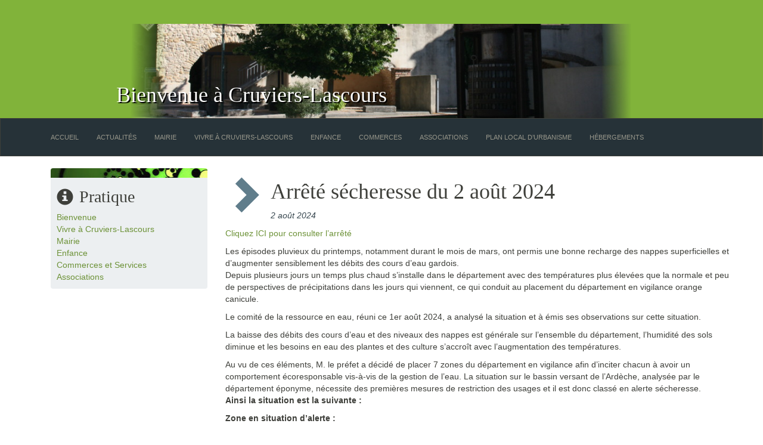

--- FILE ---
content_type: text/html; charset=UTF-8
request_url: https://cruviers-lascours.fr/2024/08/arrete-secheresse-du-2-aout-2024/
body_size: 9837
content:
<!DOCTYPE html>
<html lang="fr-FR">
<head>
    <meta name="viewport" content="width=device-width, initial-scale=1">
    <meta http-equiv="X-UA-Compatible" content="IE=edge">
    <meta charset="UTF-8"/>
    <title>Arrêté sécheresse du 2 août 2024 | Bienvenue à Cruviers-Lascours</title>
    <link rel="icon" type="image/png"
          href="https://cruviers-lascours.fr/wp-content/themes/tk/cruviers-lascours.fr/img/logo-64-white-on-blue.png"/>
    <link rel="profile" href="http://gmpg.org/xfn/11"/>
    <meta http-equiv="X-UA-Compatible" content="IE=edge">
    <link rel="stylesheet"
          href="https://cruviers-lascours.fr/wp-content/themes/tk/cruviers-lascours.fr/sandstone/bootstrap.min.css"
          media="screen">
    <link rel="stylesheet"
          href="https://cruviers-lascours.fr/wp-content/themes/tk/cruviers-lascours.fr/sandstone/bootswatch-sample.css"
          media="screen">
    <style>
    </style>
    <!-- HTML5 shim and Respond.js IE8 support of HTML5 elements and media queries -->
    <!--[if lt IE 9]>
    <script src="../bower_components/html5shiv/dist/html5shiv.js"></script>
    <script src="../bower_components/respond/dest/respond.min.js"></script>
    <![endif]-->

    <link rel="stylesheet" type="text/css" media="all"
          href="https://cruviers-lascours.fr/wp-content/themes/tk/cruviers-lascours.fr/style.css?v=1"/>
        <link rel="pingback" href="https://cruviers-lascours.fr/xmlrpc.php"/>
    <!--[if lt IE 9]>
<script src="https://cruviers-lascours.fr/wp-content/themes/tk/teka-base/js/iehtml5.js" type="text/javascript"></script>
<![endif]-->
<script type="text/javascript">var tkwp_site_params =[];</script>
    <meta name='robots' content='max-image-preview:large' />
	<style>img:is([sizes="auto" i], [sizes^="auto," i]) { contain-intrinsic-size: 3000px 1500px }</style>
	<link rel="alternate" type="application/rss+xml" title="Bienvenue à Cruviers-Lascours &raquo; Arrêté sécheresse du 2 août 2024 Flux des commentaires" href="https://cruviers-lascours.fr/2024/08/arrete-secheresse-du-2-aout-2024/feed/" />
<script type="text/javascript">
/* <![CDATA[ */
window._wpemojiSettings = {"baseUrl":"https:\/\/s.w.org\/images\/core\/emoji\/16.0.1\/72x72\/","ext":".png","svgUrl":"https:\/\/s.w.org\/images\/core\/emoji\/16.0.1\/svg\/","svgExt":".svg","source":{"concatemoji":"https:\/\/cruviers-lascours.fr\/wp-includes\/js\/wp-emoji-release.min.js?ver=6.8.3"}};
/*! This file is auto-generated */
!function(s,n){var o,i,e;function c(e){try{var t={supportTests:e,timestamp:(new Date).valueOf()};sessionStorage.setItem(o,JSON.stringify(t))}catch(e){}}function p(e,t,n){e.clearRect(0,0,e.canvas.width,e.canvas.height),e.fillText(t,0,0);var t=new Uint32Array(e.getImageData(0,0,e.canvas.width,e.canvas.height).data),a=(e.clearRect(0,0,e.canvas.width,e.canvas.height),e.fillText(n,0,0),new Uint32Array(e.getImageData(0,0,e.canvas.width,e.canvas.height).data));return t.every(function(e,t){return e===a[t]})}function u(e,t){e.clearRect(0,0,e.canvas.width,e.canvas.height),e.fillText(t,0,0);for(var n=e.getImageData(16,16,1,1),a=0;a<n.data.length;a++)if(0!==n.data[a])return!1;return!0}function f(e,t,n,a){switch(t){case"flag":return n(e,"\ud83c\udff3\ufe0f\u200d\u26a7\ufe0f","\ud83c\udff3\ufe0f\u200b\u26a7\ufe0f")?!1:!n(e,"\ud83c\udde8\ud83c\uddf6","\ud83c\udde8\u200b\ud83c\uddf6")&&!n(e,"\ud83c\udff4\udb40\udc67\udb40\udc62\udb40\udc65\udb40\udc6e\udb40\udc67\udb40\udc7f","\ud83c\udff4\u200b\udb40\udc67\u200b\udb40\udc62\u200b\udb40\udc65\u200b\udb40\udc6e\u200b\udb40\udc67\u200b\udb40\udc7f");case"emoji":return!a(e,"\ud83e\udedf")}return!1}function g(e,t,n,a){var r="undefined"!=typeof WorkerGlobalScope&&self instanceof WorkerGlobalScope?new OffscreenCanvas(300,150):s.createElement("canvas"),o=r.getContext("2d",{willReadFrequently:!0}),i=(o.textBaseline="top",o.font="600 32px Arial",{});return e.forEach(function(e){i[e]=t(o,e,n,a)}),i}function t(e){var t=s.createElement("script");t.src=e,t.defer=!0,s.head.appendChild(t)}"undefined"!=typeof Promise&&(o="wpEmojiSettingsSupports",i=["flag","emoji"],n.supports={everything:!0,everythingExceptFlag:!0},e=new Promise(function(e){s.addEventListener("DOMContentLoaded",e,{once:!0})}),new Promise(function(t){var n=function(){try{var e=JSON.parse(sessionStorage.getItem(o));if("object"==typeof e&&"number"==typeof e.timestamp&&(new Date).valueOf()<e.timestamp+604800&&"object"==typeof e.supportTests)return e.supportTests}catch(e){}return null}();if(!n){if("undefined"!=typeof Worker&&"undefined"!=typeof OffscreenCanvas&&"undefined"!=typeof URL&&URL.createObjectURL&&"undefined"!=typeof Blob)try{var e="postMessage("+g.toString()+"("+[JSON.stringify(i),f.toString(),p.toString(),u.toString()].join(",")+"));",a=new Blob([e],{type:"text/javascript"}),r=new Worker(URL.createObjectURL(a),{name:"wpTestEmojiSupports"});return void(r.onmessage=function(e){c(n=e.data),r.terminate(),t(n)})}catch(e){}c(n=g(i,f,p,u))}t(n)}).then(function(e){for(var t in e)n.supports[t]=e[t],n.supports.everything=n.supports.everything&&n.supports[t],"flag"!==t&&(n.supports.everythingExceptFlag=n.supports.everythingExceptFlag&&n.supports[t]);n.supports.everythingExceptFlag=n.supports.everythingExceptFlag&&!n.supports.flag,n.DOMReady=!1,n.readyCallback=function(){n.DOMReady=!0}}).then(function(){return e}).then(function(){var e;n.supports.everything||(n.readyCallback(),(e=n.source||{}).concatemoji?t(e.concatemoji):e.wpemoji&&e.twemoji&&(t(e.twemoji),t(e.wpemoji)))}))}((window,document),window._wpemojiSettings);
/* ]]> */
</script>
<link rel='stylesheet' id='validate-engine-css-css' href='https://cruviers-lascours.fr/wp-content/plugins/wysija-newsletters/css/validationEngine.jquery.css?ver=2.21' type='text/css' media='all' />
<style id='wp-emoji-styles-inline-css' type='text/css'>

	img.wp-smiley, img.emoji {
		display: inline !important;
		border: none !important;
		box-shadow: none !important;
		height: 1em !important;
		width: 1em !important;
		margin: 0 0.07em !important;
		vertical-align: -0.1em !important;
		background: none !important;
		padding: 0 !important;
	}
</style>
<link rel='stylesheet' id='wp-block-library-css' href='https://cruviers-lascours.fr/wp-includes/css/dist/block-library/style.min.css?ver=6.8.3' type='text/css' media='all' />
<style id='classic-theme-styles-inline-css' type='text/css'>
/*! This file is auto-generated */
.wp-block-button__link{color:#fff;background-color:#32373c;border-radius:9999px;box-shadow:none;text-decoration:none;padding:calc(.667em + 2px) calc(1.333em + 2px);font-size:1.125em}.wp-block-file__button{background:#32373c;color:#fff;text-decoration:none}
</style>
<style id='global-styles-inline-css' type='text/css'>
:root{--wp--preset--aspect-ratio--square: 1;--wp--preset--aspect-ratio--4-3: 4/3;--wp--preset--aspect-ratio--3-4: 3/4;--wp--preset--aspect-ratio--3-2: 3/2;--wp--preset--aspect-ratio--2-3: 2/3;--wp--preset--aspect-ratio--16-9: 16/9;--wp--preset--aspect-ratio--9-16: 9/16;--wp--preset--color--black: #000000;--wp--preset--color--cyan-bluish-gray: #abb8c3;--wp--preset--color--white: #ffffff;--wp--preset--color--pale-pink: #f78da7;--wp--preset--color--vivid-red: #cf2e2e;--wp--preset--color--luminous-vivid-orange: #ff6900;--wp--preset--color--luminous-vivid-amber: #fcb900;--wp--preset--color--light-green-cyan: #7bdcb5;--wp--preset--color--vivid-green-cyan: #00d084;--wp--preset--color--pale-cyan-blue: #8ed1fc;--wp--preset--color--vivid-cyan-blue: #0693e3;--wp--preset--color--vivid-purple: #9b51e0;--wp--preset--gradient--vivid-cyan-blue-to-vivid-purple: linear-gradient(135deg,rgba(6,147,227,1) 0%,rgb(155,81,224) 100%);--wp--preset--gradient--light-green-cyan-to-vivid-green-cyan: linear-gradient(135deg,rgb(122,220,180) 0%,rgb(0,208,130) 100%);--wp--preset--gradient--luminous-vivid-amber-to-luminous-vivid-orange: linear-gradient(135deg,rgba(252,185,0,1) 0%,rgba(255,105,0,1) 100%);--wp--preset--gradient--luminous-vivid-orange-to-vivid-red: linear-gradient(135deg,rgba(255,105,0,1) 0%,rgb(207,46,46) 100%);--wp--preset--gradient--very-light-gray-to-cyan-bluish-gray: linear-gradient(135deg,rgb(238,238,238) 0%,rgb(169,184,195) 100%);--wp--preset--gradient--cool-to-warm-spectrum: linear-gradient(135deg,rgb(74,234,220) 0%,rgb(151,120,209) 20%,rgb(207,42,186) 40%,rgb(238,44,130) 60%,rgb(251,105,98) 80%,rgb(254,248,76) 100%);--wp--preset--gradient--blush-light-purple: linear-gradient(135deg,rgb(255,206,236) 0%,rgb(152,150,240) 100%);--wp--preset--gradient--blush-bordeaux: linear-gradient(135deg,rgb(254,205,165) 0%,rgb(254,45,45) 50%,rgb(107,0,62) 100%);--wp--preset--gradient--luminous-dusk: linear-gradient(135deg,rgb(255,203,112) 0%,rgb(199,81,192) 50%,rgb(65,88,208) 100%);--wp--preset--gradient--pale-ocean: linear-gradient(135deg,rgb(255,245,203) 0%,rgb(182,227,212) 50%,rgb(51,167,181) 100%);--wp--preset--gradient--electric-grass: linear-gradient(135deg,rgb(202,248,128) 0%,rgb(113,206,126) 100%);--wp--preset--gradient--midnight: linear-gradient(135deg,rgb(2,3,129) 0%,rgb(40,116,252) 100%);--wp--preset--font-size--small: 13px;--wp--preset--font-size--medium: 20px;--wp--preset--font-size--large: 36px;--wp--preset--font-size--x-large: 42px;--wp--preset--spacing--20: 0.44rem;--wp--preset--spacing--30: 0.67rem;--wp--preset--spacing--40: 1rem;--wp--preset--spacing--50: 1.5rem;--wp--preset--spacing--60: 2.25rem;--wp--preset--spacing--70: 3.38rem;--wp--preset--spacing--80: 5.06rem;--wp--preset--shadow--natural: 6px 6px 9px rgba(0, 0, 0, 0.2);--wp--preset--shadow--deep: 12px 12px 50px rgba(0, 0, 0, 0.4);--wp--preset--shadow--sharp: 6px 6px 0px rgba(0, 0, 0, 0.2);--wp--preset--shadow--outlined: 6px 6px 0px -3px rgba(255, 255, 255, 1), 6px 6px rgba(0, 0, 0, 1);--wp--preset--shadow--crisp: 6px 6px 0px rgba(0, 0, 0, 1);}:where(.is-layout-flex){gap: 0.5em;}:where(.is-layout-grid){gap: 0.5em;}body .is-layout-flex{display: flex;}.is-layout-flex{flex-wrap: wrap;align-items: center;}.is-layout-flex > :is(*, div){margin: 0;}body .is-layout-grid{display: grid;}.is-layout-grid > :is(*, div){margin: 0;}:where(.wp-block-columns.is-layout-flex){gap: 2em;}:where(.wp-block-columns.is-layout-grid){gap: 2em;}:where(.wp-block-post-template.is-layout-flex){gap: 1.25em;}:where(.wp-block-post-template.is-layout-grid){gap: 1.25em;}.has-black-color{color: var(--wp--preset--color--black) !important;}.has-cyan-bluish-gray-color{color: var(--wp--preset--color--cyan-bluish-gray) !important;}.has-white-color{color: var(--wp--preset--color--white) !important;}.has-pale-pink-color{color: var(--wp--preset--color--pale-pink) !important;}.has-vivid-red-color{color: var(--wp--preset--color--vivid-red) !important;}.has-luminous-vivid-orange-color{color: var(--wp--preset--color--luminous-vivid-orange) !important;}.has-luminous-vivid-amber-color{color: var(--wp--preset--color--luminous-vivid-amber) !important;}.has-light-green-cyan-color{color: var(--wp--preset--color--light-green-cyan) !important;}.has-vivid-green-cyan-color{color: var(--wp--preset--color--vivid-green-cyan) !important;}.has-pale-cyan-blue-color{color: var(--wp--preset--color--pale-cyan-blue) !important;}.has-vivid-cyan-blue-color{color: var(--wp--preset--color--vivid-cyan-blue) !important;}.has-vivid-purple-color{color: var(--wp--preset--color--vivid-purple) !important;}.has-black-background-color{background-color: var(--wp--preset--color--black) !important;}.has-cyan-bluish-gray-background-color{background-color: var(--wp--preset--color--cyan-bluish-gray) !important;}.has-white-background-color{background-color: var(--wp--preset--color--white) !important;}.has-pale-pink-background-color{background-color: var(--wp--preset--color--pale-pink) !important;}.has-vivid-red-background-color{background-color: var(--wp--preset--color--vivid-red) !important;}.has-luminous-vivid-orange-background-color{background-color: var(--wp--preset--color--luminous-vivid-orange) !important;}.has-luminous-vivid-amber-background-color{background-color: var(--wp--preset--color--luminous-vivid-amber) !important;}.has-light-green-cyan-background-color{background-color: var(--wp--preset--color--light-green-cyan) !important;}.has-vivid-green-cyan-background-color{background-color: var(--wp--preset--color--vivid-green-cyan) !important;}.has-pale-cyan-blue-background-color{background-color: var(--wp--preset--color--pale-cyan-blue) !important;}.has-vivid-cyan-blue-background-color{background-color: var(--wp--preset--color--vivid-cyan-blue) !important;}.has-vivid-purple-background-color{background-color: var(--wp--preset--color--vivid-purple) !important;}.has-black-border-color{border-color: var(--wp--preset--color--black) !important;}.has-cyan-bluish-gray-border-color{border-color: var(--wp--preset--color--cyan-bluish-gray) !important;}.has-white-border-color{border-color: var(--wp--preset--color--white) !important;}.has-pale-pink-border-color{border-color: var(--wp--preset--color--pale-pink) !important;}.has-vivid-red-border-color{border-color: var(--wp--preset--color--vivid-red) !important;}.has-luminous-vivid-orange-border-color{border-color: var(--wp--preset--color--luminous-vivid-orange) !important;}.has-luminous-vivid-amber-border-color{border-color: var(--wp--preset--color--luminous-vivid-amber) !important;}.has-light-green-cyan-border-color{border-color: var(--wp--preset--color--light-green-cyan) !important;}.has-vivid-green-cyan-border-color{border-color: var(--wp--preset--color--vivid-green-cyan) !important;}.has-pale-cyan-blue-border-color{border-color: var(--wp--preset--color--pale-cyan-blue) !important;}.has-vivid-cyan-blue-border-color{border-color: var(--wp--preset--color--vivid-cyan-blue) !important;}.has-vivid-purple-border-color{border-color: var(--wp--preset--color--vivid-purple) !important;}.has-vivid-cyan-blue-to-vivid-purple-gradient-background{background: var(--wp--preset--gradient--vivid-cyan-blue-to-vivid-purple) !important;}.has-light-green-cyan-to-vivid-green-cyan-gradient-background{background: var(--wp--preset--gradient--light-green-cyan-to-vivid-green-cyan) !important;}.has-luminous-vivid-amber-to-luminous-vivid-orange-gradient-background{background: var(--wp--preset--gradient--luminous-vivid-amber-to-luminous-vivid-orange) !important;}.has-luminous-vivid-orange-to-vivid-red-gradient-background{background: var(--wp--preset--gradient--luminous-vivid-orange-to-vivid-red) !important;}.has-very-light-gray-to-cyan-bluish-gray-gradient-background{background: var(--wp--preset--gradient--very-light-gray-to-cyan-bluish-gray) !important;}.has-cool-to-warm-spectrum-gradient-background{background: var(--wp--preset--gradient--cool-to-warm-spectrum) !important;}.has-blush-light-purple-gradient-background{background: var(--wp--preset--gradient--blush-light-purple) !important;}.has-blush-bordeaux-gradient-background{background: var(--wp--preset--gradient--blush-bordeaux) !important;}.has-luminous-dusk-gradient-background{background: var(--wp--preset--gradient--luminous-dusk) !important;}.has-pale-ocean-gradient-background{background: var(--wp--preset--gradient--pale-ocean) !important;}.has-electric-grass-gradient-background{background: var(--wp--preset--gradient--electric-grass) !important;}.has-midnight-gradient-background{background: var(--wp--preset--gradient--midnight) !important;}.has-small-font-size{font-size: var(--wp--preset--font-size--small) !important;}.has-medium-font-size{font-size: var(--wp--preset--font-size--medium) !important;}.has-large-font-size{font-size: var(--wp--preset--font-size--large) !important;}.has-x-large-font-size{font-size: var(--wp--preset--font-size--x-large) !important;}
:where(.wp-block-post-template.is-layout-flex){gap: 1.25em;}:where(.wp-block-post-template.is-layout-grid){gap: 1.25em;}
:where(.wp-block-columns.is-layout-flex){gap: 2em;}:where(.wp-block-columns.is-layout-grid){gap: 2em;}
:root :where(.wp-block-pullquote){font-size: 1.5em;line-height: 1.6;}
</style>
<link rel='stylesheet' id='contact-form-7-css' href='https://cruviers-lascours.fr/wp-content/plugins/contact-form-7/includes/css/styles.css?ver=5.7.2' type='text/css' media='all' />
<link rel='stylesheet' id='tablepress-default-css' href='https://cruviers-lascours.fr/wp-content/plugins/tablepress/css/build/default.css?ver=2.0.3' type='text/css' media='all' />
<script type="text/javascript" src="https://cruviers-lascours.fr/wp-includes/js/jquery/jquery.min.js?ver=3.7.1" id="jquery-core-js"></script>
<script type="text/javascript" src="https://cruviers-lascours.fr/wp-includes/js/jquery/jquery-migrate.min.js?ver=3.4.1" id="jquery-migrate-js"></script>
<script type="text/javascript" src="https://cruviers-lascours.fr/wp-content/themes/tk/teka-base/js/tekabase.js?ver=1.1" id="tekabase-js"></script>
<link rel="https://api.w.org/" href="https://cruviers-lascours.fr/wp-json/" /><link rel="alternate" title="JSON" type="application/json" href="https://cruviers-lascours.fr/wp-json/wp/v2/posts/7195" /><link rel="EditURI" type="application/rsd+xml" title="RSD" href="https://cruviers-lascours.fr/xmlrpc.php?rsd" />
<meta name="generator" content="WordPress 6.8.3" />
<link rel="canonical" href="https://cruviers-lascours.fr/2024/08/arrete-secheresse-du-2-aout-2024/" />
<link rel='shortlink' href='https://cruviers-lascours.fr/?p=7195' />
<link rel="alternate" title="oEmbed (JSON)" type="application/json+oembed" href="https://cruviers-lascours.fr/wp-json/oembed/1.0/embed?url=https%3A%2F%2Fcruviers-lascours.fr%2F2024%2F08%2Farrete-secheresse-du-2-aout-2024%2F" />
<link rel="alternate" title="oEmbed (XML)" type="text/xml+oembed" href="https://cruviers-lascours.fr/wp-json/oembed/1.0/embed?url=https%3A%2F%2Fcruviers-lascours.fr%2F2024%2F08%2Farrete-secheresse-du-2-aout-2024%2F&#038;format=xml" />
</head>

<body class="wp-singular post-template-default single single-post postid-7195 single-format-standard wp-theme-tkteka-base wp-child-theme-tkcruviers-lascoursfr">
<div id="page" class="hfeed wrapper">


    <!-- test full width -->
    <div class="container-fluid tk-full crls-header">
        <div class="container">
            <!--<div class="page-header" id="banner">-->
            <div id="crls_header_slideshow_wrapper">
                
<div class="ngg-galleryoverview ngg-slideshow"
	id="ngg-slideshow-4fb7690a0385969a74adad7c78bf0e32-3793919230"
	data-gallery-id="4fb7690a0385969a74adad7c78bf0e32"
	style="max-width: 940px;
			max-height: 198px;
			display: none;">

	
		<a href="https://cruviers-lascours.fr/wp-content/gallery/header/cruviers-lascours-pressoir-940x198.png"
			title=""
			data-src="https://cruviers-lascours.fr/wp-content/gallery/header/cruviers-lascours-pressoir-940x198.png"
			data-thumbnail="https://cruviers-lascours.fr/wp-content/gallery/header/thumbs/thumbs_cruviers-lascours-pressoir-940x198.png"
			data-image-id="6"
			data-title="cruviers-lascours-pressoir-940x198"
			data-description=""
			class="ngg-simplelightbox" rel="4fb7690a0385969a74adad7c78bf0e32">

			<img data-image-id='6'
				title=""
				alt="cruviers-lascours-pressoir-940x198"
				src="https://cruviers-lascours.fr/wp-content/gallery/header/cruviers-lascours-pressoir-940x198.png"
				style="max-height: 178px;"/>
		</a>

		
		<a href="https://cruviers-lascours.fr/wp-content/gallery/header/cruviers-lascours-mairie-940x198.png"
			title=""
			data-src="https://cruviers-lascours.fr/wp-content/gallery/header/cruviers-lascours-mairie-940x198.png"
			data-thumbnail="https://cruviers-lascours.fr/wp-content/gallery/header/thumbs/thumbs_cruviers-lascours-mairie-940x198.png"
			data-image-id="7"
			data-title="cruviers-lascours-mairie-940x198"
			data-description=""
			class="ngg-simplelightbox" rel="4fb7690a0385969a74adad7c78bf0e32">

			<img data-image-id='7'
				title=""
				alt="cruviers-lascours-mairie-940x198"
				src="https://cruviers-lascours.fr/wp-content/gallery/header/cruviers-lascours-mairie-940x198.png"
				style="max-height: 178px;"/>
		</a>

		
		<a href="https://cruviers-lascours.fr/wp-content/gallery/header/cruviers-lascours-jeux-940x198.png"
			title=""
			data-src="https://cruviers-lascours.fr/wp-content/gallery/header/cruviers-lascours-jeux-940x198.png"
			data-thumbnail="https://cruviers-lascours.fr/wp-content/gallery/header/thumbs/thumbs_cruviers-lascours-jeux-940x198.png"
			data-image-id="8"
			data-title="cruviers-lascours-jeux-940x198"
			data-description=""
			class="ngg-simplelightbox" rel="4fb7690a0385969a74adad7c78bf0e32">

			<img data-image-id='8'
				title=""
				alt="cruviers-lascours-jeux-940x198"
				src="https://cruviers-lascours.fr/wp-content/gallery/header/cruviers-lascours-jeux-940x198.png"
				style="max-height: 178px;"/>
		</a>

		
		<a href="https://cruviers-lascours.fr/wp-content/gallery/header/cruviers-lascours-arche-940x198.png"
			title=""
			data-src="https://cruviers-lascours.fr/wp-content/gallery/header/cruviers-lascours-arche-940x198.png"
			data-thumbnail="https://cruviers-lascours.fr/wp-content/gallery/header/thumbs/thumbs_cruviers-lascours-arche-940x198.png"
			data-image-id="9"
			data-title="cruviers-lascours-arche-940x198"
			data-description=""
			class="ngg-simplelightbox" rel="4fb7690a0385969a74adad7c78bf0e32">

			<img data-image-id='9'
				title=""
				alt="cruviers-lascours-arche-940x198"
				src="https://cruviers-lascours.fr/wp-content/gallery/header/cruviers-lascours-arche-940x198.png"
				style="max-height: 178px;"/>
		</a>

		
		<a href="https://cruviers-lascours.fr/wp-content/gallery/header/cruviers-lascours-foyer-940x198.png"
			title=""
			data-src="https://cruviers-lascours.fr/wp-content/gallery/header/cruviers-lascours-foyer-940x198.png"
			data-thumbnail="https://cruviers-lascours.fr/wp-content/gallery/header/thumbs/thumbs_cruviers-lascours-foyer-940x198.png"
			data-image-id="10"
			data-title="cruviers-lascours-foyer-940x198"
			data-description=""
			class="ngg-simplelightbox" rel="4fb7690a0385969a74adad7c78bf0e32">

			<img data-image-id='10'
				title=""
				alt="cruviers-lascours-foyer-940x198"
				src="https://cruviers-lascours.fr/wp-content/gallery/header/cruviers-lascours-foyer-940x198.png"
				style="max-height: 178px;"/>
		</a>

		</div>

		<!-- Thumbnails Link -->
	<div class="slideshowlink" style="max-width: 940px;">
		<a href='https://cruviers-lascours.fr/2024/08/arrete-secheresse-du-2-aout-2024/nggallery/thumbnails'>[Montrer sous forme de vignettes]</a>
	</div>

            </div>
            <!--
				<div class="row">
					<div class="col-lg-8 col-md-7 col-sm-6">
						<h1 id="site-title"><span><a href="https://cruviers-lascours.fr/" title="Bienvenue à Cruviers-Lascours" rel="home">Bienvenue à Cruviers-Lascours</a></span></h1>
						<h2 id="site-description">Site Officiel de la Mairie</h2>
					</div>
					<div class="col-lg-4 col-md-5 col-sm-6">
						<div class="sponsor">
							<img id="start_img"
								src="https://farm9.staticflickr.com/8562/16522459419_21dc1f2139_n.jpg">
						</div>
					</div>
				</div>
				 -->
            <!--</div>-->

            <div id="crls-title-wrapper">
                <div id="crls-title">
                    <h1 id="site-title">
							<span><a href="https://cruviers-lascours.fr/"
                                     title="Bienvenue à Cruviers-Lascours"
                                     rel="home">Bienvenue à Cruviers-Lascours</a></span>
                    </h1>
                </div>
            </div>
        </div>
    </div>

    <nav class="navbar navbar-default crls-main-navbar" role="navigation">
        <!-- Brand and toggle get grouped for better mobile display -->
        <div class="navbar-header">
            <button type="button" class="navbar-toggle" data-toggle="collapse"
                    data-target=".navbar-ex1-collapse">
                <span class="sr-only">Toggle navigation</span> <span
                    class="icon-bar"></span> <span class="icon-bar"></span> <span
                    class="icon-bar"></span>
            </button>
            <a class="navbar-brand" href="#"></a>
        </div>
        <div class="collapse navbar-collapse navbar-ex1-collapse">
            <div class="container">
                <ul id="menu-main-menu" class="nav navbar-nav"><li id="menu-item-203" class="menu-item menu-item-type-custom menu-item-object-custom menu-item-home menu-item-203"><a href="http://cruviers-lascours.fr">Accueil</a></li>
<li id="menu-item-1194" class="menu-item menu-item-type-post_type menu-item-object-page menu-item-1194"><a href="https://cruviers-lascours.fr/pages/vivre-a-cruviers-lascours/informations-pratiques/actualites/">Actualités</a></li>
<li id="menu-item-30" class="menu-item menu-item-type-post_type menu-item-object-page menu-item-30"><a href="https://cruviers-lascours.fr/pages/mairie/">Mairie</a></li>
<li id="menu-item-88" class="menu-item menu-item-type-post_type menu-item-object-page menu-item-88"><a href="https://cruviers-lascours.fr/pages/vivre-a-cruviers-lascours/">Vivre à Cruviers-Lascours</a></li>
<li id="menu-item-358" class="menu-item menu-item-type-post_type menu-item-object-page menu-item-358"><a href="https://cruviers-lascours.fr/enfance/">Enfance</a></li>
<li id="menu-item-287" class="menu-item menu-item-type-post_type menu-item-object-page menu-item-287"><a href="https://cruviers-lascours.fr/pages/vivre-a-cruviers-lascours/commerces-et-services/">Commerces</a></li>
<li id="menu-item-288" class="menu-item menu-item-type-post_type menu-item-object-page menu-item-288"><a href="https://cruviers-lascours.fr/pages/vivre-a-cruviers-lascours/associations/">Associations</a></li>
<li id="menu-item-1747" class="menu-item menu-item-type-post_type menu-item-object-page menu-item-1747"><a href="https://cruviers-lascours.fr/pages/mairie/revision-du-plan-local-durbanisme-documents/">Plan Local d’Urbanisme</a></li>
<li id="menu-item-4896" class="menu-item menu-item-type-post_type menu-item-object-page menu-item-4896"><a href="https://cruviers-lascours.fr/hebergements/">Hébergements</a></li>
</ul>            </div>

        </div>
    </nav>

    </header>
    <!-- #branding -->


    <div id="main" class="container"><div class="container">
	<div class="row">
		<div class="col-md-9 col-md-push-3 crla-col crla-content">
            <div id="primary">
	<section id="content">
<article id="post-7195" class="post-7195 post type-post status-publish format-standard hentry category-non-classe">
	<header class="entry-header">
		<table>
			<tbody>
				<tr>
					<td><span class="crla-header-glyph glyphicon glyphicon-chevron-right"
						aria-hidden="true"></span></td>
					<td>
						<h1 class="entry-title">
			Arrêté sécheresse du 2 août 2024		</h1>
		<div class="crla-date">2 août 2024</div>
							</td>
				</tr>
			</tbody>
		</table>

	</header>
	<div class="entry-content">
<p><a href="http://cruviers-lascours.fr/wp-content/uploads/2024/08/AP_20240802_Restriction_Secheresse_vf.pdf" target="_blank" rel="noreferrer noopener">Cliquez ICI pour consulter l&rsquo;arrêté </a></p>



<p>Les épisodes pluvieux du printemps, notamment durant le mois de mars, ont permis une bonne recharge des nappes superficielles et d&rsquo;augmenter sensiblement les débits des cours d&rsquo;eau gardois.<br>Depuis plusieurs jours un temps plus chaud s&rsquo;installe dans le département avec des températures plus élevées que la normale et peu de perspectives de précipitations dans les jours qui viennent, ce qui conduit au placement du département en vigilance orange canicule. </p>



<p>Le comité de la ressource en eau, réuni ce 1er août 2024, a analysé la situation et à émis ses observations sur cette situation.</p>



<p>La baisse des débits des cours d&rsquo;eau et des niveaux des nappes est générale sur l&rsquo;ensemble du département, l&rsquo;humidité des sols diminue et les besoins en eau des plantes et des culture s&rsquo;accroît avec l&rsquo;augmentation des températures.</p>



<p>Au vu de ces éléments, M. le préfet a décidé de placer 7 zones du département en vigilance afin d&rsquo;inciter chacun à avoir un comportement écoresponsable vis-à-vis de la gestion de l&rsquo;eau. La situation sur le bassin versant de l&rsquo;Ardèche, analysée par le département éponyme, nécessite des premières mesures de restriction des usages et il est donc classé en alerte sécheresse.<br><strong>Ainsi la situation est la suivante :</strong><strong>&nbsp;&nbsp;</strong></p>



<p><strong>Zone en situation d’alerte :&nbsp;</strong></p>



<ul class="wp-block-list">
<li>Ardèche</li>
</ul>



<p><strong>Zones en situation de vigilance&nbsp;</strong>:</p>



<ul class="wp-block-list">
<li>Vidourle</li>



<li>Arre</li>



<li>Hérault</li>



<li>Gardons amont</li>



<li>Gardon aval</li>



<li>Cèze amont</li>



<li>Cèze aval &nbsp;&nbsp; &nbsp;&nbsp;&nbsp;</li>
</ul>



<p>Rappel des mesures liées aux seuils de restriction :</p>



<p>Sur les communes en situation de vigilance&nbsp;: il est demandé à chacun d’adopter un comportement écoresponsable, en utilisant l’eau de manière mesurée.</p>



<p>Sur les communes en situation d’alerte&nbsp;: le remplissage des piscines privées, le lavage des voitures et le fonctionnement des fontaines en circuit ouvert sont interdits. De plus, des restrictions d’horaires pour<br>l’arrosage sont mises en place. Sont interdits l’irrigation agricole,&nbsp; l’arrosage domestique (pelouses, jardins d&rsquo;agrément), des terrains de golf et des espaces sportifs (stades) et des jardins potagers entre&nbsp;<br>10h00 et 18h00 (sauf pour les modes d’irrigation économes en eau type goutte-à-goutte). Le lavage des véhicules privés et des bateaux privés est interdit.<br><br>Des arrêtés de restriction d’usage de l’eau plus contraignants peuvent être pris par les maires concernés si la situation sur leur territoire le nécessite.&nbsp;<strong>La rédaction de ces actes est vivement recommandée sur les</strong><strong>communes où des inquiétudes sont émises sur la continuité de l’alimentation en eau potable au cours de</strong><strong>&nbsp;</strong><strong>l’été.</strong></p>



<p>Selon l’évolution de la situation, M. le préfet du Gard pourra être amené à étendre les mesures de restriction et de limitation des usages de l’eau.</p>



<p>Vous pouvez consulter ses informations sur le site VIGIEAU&nbsp; :&nbsp;<strong><a href="https://vigieau.gouv.fr/">https://vigieau.gouv.fr/</a></strong></p>
 		</div>
	<!-- .entry-content -->
</article>
<!-- #post-7195 -->
	</section><!-- #content -->
</div><!-- #primary -->
												<div class="navigation">
	</div>
		</div>
		<div class="col-md-3 col-md-pull-9 crla-col">
		<section id="nav_menu-3" class="widget-impair widget-dernier widget-premier widget-1 crla-glyphinfo crla-glyph widget-container widget_nav_menu"><header><h1 class="widget-title">Pratique</h1></header><div class="menu-toutes-les-pages-container"><ul id="menu-toutes-les-pages" class="menu"><li id="menu-item-331" class="menu-item menu-item-type-post_type menu-item-object-page menu-item-home menu-item-331"><a href="https://cruviers-lascours.fr/">Bienvenue</a></li>
<li id="menu-item-326" class="menu-item menu-item-type-post_type menu-item-object-page menu-item-326"><a href="https://cruviers-lascours.fr/pages/vivre-a-cruviers-lascours/">Vivre à Cruviers-Lascours</a></li>
<li id="menu-item-325" class="menu-item menu-item-type-post_type menu-item-object-page menu-item-325"><a href="https://cruviers-lascours.fr/pages/mairie/">Mairie</a></li>
<li id="menu-item-524" class="menu-item menu-item-type-post_type menu-item-object-page menu-item-524"><a href="https://cruviers-lascours.fr/enfance/">Enfance</a></li>
<li id="menu-item-328" class="menu-item menu-item-type-post_type menu-item-object-page menu-item-328"><a href="https://cruviers-lascours.fr/pages/vivre-a-cruviers-lascours/commerces-et-services/">Commerces et Services</a></li>
<li id="menu-item-329" class="menu-item menu-item-type-post_type menu-item-object-page menu-item-329"><a href="https://cruviers-lascours.fr/pages/vivre-a-cruviers-lascours/associations/">Associations</a></li>
</ul></div></section>		</div>
	</div>
</div>
</div>
<!-- main container -->
</div>
<!-- #page -->
<footer id="footer">
	<div class="container">
			<section id="nav_menu-6" class="widget-impair widget-dernier widget-premier widget-1 widget-container widget_nav_menu"><div class="menu-utile-container"><ul id="menu-utile" class="menu"><li id="menu-item-47" class="menu-item menu-item-type-custom menu-item-object-custom menu-item-47"><a href="http://www.google.fr">Google</a></li>
</ul></div></section>		</div>
</footer>
<!-- #footer -->

<script
	src="https://cruviers-lascours.fr/wp-content/themes/tk/cruviers-lascours.fr/jquery/jquery-1.11.2.min.js"></script>
<script
	src="https://cruviers-lascours.fr/wp-content/themes/tk/cruviers-lascours.fr/bootstrap-3.3.2-dist/js/bootstrap.min.js"></script>
<script>
/**
 * This code changes the default behavior of the navbar:
 * now the submenu pops in when the user rolls his mouse
 * over the parent level menu entry.
 * Many tanks to Hanzi for this idea and code!
 */
jQuery(document).ready(function($) {
  $('ul.nav li.dropdown, ul.nav li.dropdown-submenu').hover(function() {
		$(this).find(' > .dropdown-menu').stop(true, true).delay(200).fadeIn();
	}, function() {
		$(this).find(' > .dropdown-menu').stop(true, true).delay(200).fadeOut();
	});
});

</script>
<script type="speculationrules">
{"prefetch":[{"source":"document","where":{"and":[{"href_matches":"\/*"},{"not":{"href_matches":["\/wp-*.php","\/wp-admin\/*","\/wp-content\/uploads\/*","\/wp-content\/*","\/wp-content\/plugins\/*","\/wp-content\/themes\/tk\/cruviers-lascours.fr\/*","\/wp-content\/themes\/tk\/teka-base\/*","\/*\\?(.+)"]}},{"not":{"selector_matches":"a[rel~=\"nofollow\"]"}},{"not":{"selector_matches":".no-prefetch, .no-prefetch a"}}]},"eagerness":"conservative"}]}
</script>
<link rel='stylesheet' id='ngg_trigger_buttons-css' href='https://cruviers-lascours.fr/wp-content/plugins/nextgen-gallery/static/GalleryDisplay/trigger_buttons.css?ver=3.57' type='text/css' media='all' />
<link rel='stylesheet' id='simplelightbox-0-css' href='https://cruviers-lascours.fr/wp-content/plugins/nextgen-gallery/static/Lightbox/simplelightbox/simple-lightbox.css?ver=3.57' type='text/css' media='all' />
<link rel='stylesheet' id='fontawesome_v4_shim_style-css' href='https://cruviers-lascours.fr/wp-content/plugins/nextgen-gallery/static/FontAwesome/css/v4-shims.min.css?ver=6.8.3' type='text/css' media='all' />
<link rel='stylesheet' id='fontawesome-css' href='https://cruviers-lascours.fr/wp-content/plugins/nextgen-gallery/static/FontAwesome/css/all.min.css?ver=6.8.3' type='text/css' media='all' />
<link rel='stylesheet' id='ngg_basic_slideshow_style-css' href='https://cruviers-lascours.fr/wp-content/plugins/nextgen-gallery/static/Slideshow/ngg_basic_slideshow.css?ver=3.57' type='text/css' media='all' />
<link rel='stylesheet' id='ngg_slick_slideshow_style-css' href='https://cruviers-lascours.fr/wp-content/plugins/nextgen-gallery/static/Slideshow/slick/slick.css?ver=3.57' type='text/css' media='all' />
<link rel='stylesheet' id='ngg_slick_slideshow_theme-css' href='https://cruviers-lascours.fr/wp-content/plugins/nextgen-gallery/static/Slideshow/slick/slick-theme.css?ver=3.57' type='text/css' media='all' />
<script type="text/javascript" src="https://cruviers-lascours.fr/wp-includes/js/comment-reply.min.js?ver=6.8.3" id="comment-reply-js" async="async" data-wp-strategy="async"></script>
<script type="text/javascript" src="https://cruviers-lascours.fr/wp-content/plugins/contact-form-7/includes/swv/js/index.js?ver=5.7.2" id="swv-js"></script>
<script type="text/javascript" id="contact-form-7-js-extra">
/* <![CDATA[ */
var wpcf7 = {"api":{"root":"https:\/\/cruviers-lascours.fr\/wp-json\/","namespace":"contact-form-7\/v1"},"cached":"1"};
/* ]]> */
</script>
<script type="text/javascript" src="https://cruviers-lascours.fr/wp-content/plugins/contact-form-7/includes/js/index.js?ver=5.7.2" id="contact-form-7-js"></script>
<script type="text/javascript" id="photocrati_ajax-js-extra">
/* <![CDATA[ */
var photocrati_ajax = {"url":"https:\/\/cruviers-lascours.fr\/index.php?photocrati_ajax=1","rest_url":"https:\/\/cruviers-lascours.fr\/wp-json\/","wp_home_url":"https:\/\/cruviers-lascours.fr","wp_site_url":"https:\/\/cruviers-lascours.fr","wp_root_url":"https:\/\/cruviers-lascours.fr","wp_plugins_url":"https:\/\/cruviers-lascours.fr\/wp-content\/plugins","wp_content_url":"https:\/\/cruviers-lascours.fr\/wp-content","wp_includes_url":"https:\/\/cruviers-lascours.fr\/wp-includes\/","ngg_param_slug":"nggallery"};
/* ]]> */
</script>
<script type="text/javascript" src="https://cruviers-lascours.fr/wp-content/plugins/nextgen-gallery/static/Legacy/ajax.min.js?ver=3.57" id="photocrati_ajax-js"></script>
<script type="text/javascript" id="ngg_common-js-extra">
/* <![CDATA[ */

var galleries = {};
galleries.gallery_4fb7690a0385969a74adad7c78bf0e32 = {"ID":"4fb7690a0385969a74adad7c78bf0e32","album_ids":[],"container_ids":["1"],"display":"","display_settings":{"gallery_width":"940","gallery_height":"198","show_thumbnail_link":1,"thumbnail_link_text":"[Montrer sous forme de vignettes]","template":"","display_view":"default","autoplay":1,"pauseonhover":1,"arrows":0,"interval":3000,"transition_speed":300,"transition_style":"fade","ngg_triggers_display":"never","use_lightbox_effect":true,"thumbnail_width":240,"thumbnail_height":160,"cycle_interval":10,"cycle_effect":"fade","effect_code":"class=\"ngg-fancybox\" rel=\"%GALLERY_NAME%\"","_errors":[]},"display_type":"photocrati-nextgen_basic_slideshow","effect_code":null,"entity_ids":[],"excluded_container_ids":[],"exclusions":[],"gallery_ids":null,"id":"4fb7690a0385969a74adad7c78bf0e32","ids":null,"image_ids":[],"images_list_count":null,"inner_content":null,"is_album_gallery":null,"maximum_entity_count":500,"order_by":"sortorder","order_direction":"ASC","returns":"included","skip_excluding_globally_excluded_images":null,"slug":null,"sortorder":[],"source":"galleries","src":"","tag_ids":[],"tagcloud":false,"transient_id":null,"__defaults_set":null};
galleries.gallery_4fb7690a0385969a74adad7c78bf0e32.wordpress_page_root = "https:\/\/cruviers-lascours.fr\/2024\/08\/arrete-secheresse-du-2-aout-2024\/";
var nextgen_lightbox_settings = {"static_path":"https:\/\/cruviers-lascours.fr\/wp-content\/plugins\/nextgen-gallery\/static\/Lightbox\/{placeholder}","context":"nextgen_images"};
/* ]]> */
</script>
<script type="text/javascript" src="https://cruviers-lascours.fr/wp-content/plugins/nextgen-gallery/static/GalleryDisplay/common.js?ver=3.57" id="ngg_common-js"></script>
<script type="text/javascript" id="ngg_common-js-after">
/* <![CDATA[ */
            var nggLastTimeoutVal = 1000;

            var nggRetryFailedImage = function(img) {
                setTimeout(function(){
                    img.src = img.src;
                }, nggLastTimeoutVal);

                nggLastTimeoutVal += 500;
            }
/* ]]> */
</script>
<script type="text/javascript" src="https://cruviers-lascours.fr/wp-content/plugins/nextgen-gallery/static/Lightbox/lightbox_context.js?ver=3.57" id="ngg_lightbox_context-js"></script>
<script type="text/javascript" src="https://cruviers-lascours.fr/wp-content/plugins/nextgen-gallery/static/Lightbox/simplelightbox/simple-lightbox.js?ver=3.57" id="simplelightbox-0-js"></script>
<script type="text/javascript" src="https://cruviers-lascours.fr/wp-content/plugins/nextgen-gallery/static/Lightbox/simplelightbox/nextgen_simple_lightbox_init.js?ver=3.57" id="simplelightbox-1-js"></script>
<script type="text/javascript" src="https://cruviers-lascours.fr/wp-content/plugins/nextgen-gallery/static/FontAwesome/js/v4-shims.min.js?ver=5.3.1" id="fontawesome_v4_shim-js"></script>
<script type="text/javascript" defer crossorigin="anonymous" data-auto-replace-svg="false" data-keep-original-source="false" data-search-pseudo-elements src="https://cruviers-lascours.fr/wp-content/plugins/nextgen-gallery/static/FontAwesome/js/all.min.js?ver=5.3.1" id="fontawesome-js"></script>
<script type="text/javascript" src="https://cruviers-lascours.fr/wp-content/plugins/nextgen-gallery/static/Slideshow/slick/slick-1.8.0-modded.js?ver=3.57" id="ngg_slick-js"></script>
<script type="text/javascript" src="https://cruviers-lascours.fr/wp-content/plugins/nextgen-gallery/static/Slideshow/ngg_basic_slideshow.js?ver=3.57" id="ngg_basic_slideshow_script-js"></script>
</body>
</html>

--- FILE ---
content_type: text/css
request_url: https://cruviers-lascours.fr/wp-content/themes/tk/cruviers-lascours.fr/sandstone/bootswatch-sample.css
body_size: 840
content:
body {
    padding-top: 50px;
}
body>.navbar {
    -webkit-transition: background-color 300ms ease-in;
    transition: background-color 300ms ease-in;
}
@media (min-width:768px) {
    body>.navbar-transparent {
    background-color: transparent;
}
body>.navbar-transparent .navbar-nav>.open>a {
    background-color: transparent!important;
}
}#home {
    padding-top: 0;
}
#home .navbar-brand {
    padding: 13.5px 15px 12.5px;
}
#home .navbar-brand>img {
    display: inline;
    margin: 0 10px;
    height: 100%}
#banner {
    min-height: 300px;
    border-bottom: none;
}
.page-header h1 {
    font-size: 4em;
}
.bs-docs-section {
    margin-top: 8em;
}
.bs-component {
    position: relative;
}
.bs-component .modal {
    position: relative;
    top: auto;
    right: auto;
    left: auto;
    bottom: auto;
    z-index: 1;
    display: block;
}
.bs-component .modal-dialog {
    width: 90%}
.bs-component .popover {
    position: relative;
    display: inline-block;
    width: 220px;
    margin: 20px;
}
#source-button {
    position: absolute;
    top: 0;
    right: 0;
    z-index: 100;
    font-weight: 700;
}
.nav-tabs {
    margin-bottom: 15px;
}
.progress {
    margin-bottom: 10px;
}
footer {
    margin: 5em 0;
}
footer li {
    float: left;
    margin-right: 1.5em;
    margin-bottom: 1.5em;
}
footer p {
    clear: left;
    margin-bottom: 0;
}
.splash {
    padding: 9em 0 2em;
    background-color: #141d27;
    background-image: url(../img/bg.jpg);
    background-size: cover;
    background-attachment: fixed;
    color: #fff;
    text-align: center;
}
.splash .logo {
    width: 160px;
}
.splash h1 {
    font-size: 3em;
}
.splash #social {
    margin: 2em 0;
}
.splash .alert {
    margin: 2em 0;
}
.section-tout {
    padding: 4em 0 3em;
    border-bottom: 1px solid rgba(0, 0, 0, .05);
    background-color: #eaf1f1;
}
.section-tout .fa {
    margin-right: .5em;
}
.section-tout p {
    margin-bottom: 3em;
}
.section-preview {
    padding: 4em 0 4em;
}
.section-preview .preview {
    margin-bottom: 4em;
    background-color: #eaf1f1;
}
.section-preview .preview .image {
    position: relative;
}
.section-preview .preview .image:before {
    box-shadow: inset 0 0 0 1px rgba(0, 0, 0, .1);
    position: absolute;
    top: 0;
    left: 0;
    width: 100%;
    height: 100%;
    content: "";
    pointer-events: none;
}
.section-preview .preview .options {
    padding: 1em 2em 2em;
    border: 1px solid rgba(0, 0, 0, .05);
    border-top: none;
    text-align: center;
}
.section-preview .preview .options p {
    margin-bottom: 2em;
}
.section-preview .dropdown-menu {
    text-align: left;
}
.section-preview .lead {
    margin-bottom: 2em;
}
@media (max-width:767px) {
    .section-preview .image img {
    width: 100%}
}.sponsor {
    text-align: center;
}
.sponsor a:hover {
    text-decoration: none;
}
@media (max-width:767px) {
    .splash {
    padding-top: 4em;
}
.splash .logo {
    width: 100px;
}
.splash h1 {
    font-size: 2em;
}
#banner {
    margin-bottom: 2em;
    text-align: center;
}
}